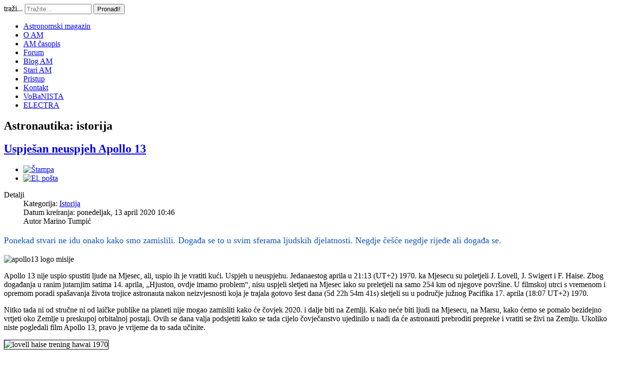

--- FILE ---
content_type: text/html; charset=utf-8
request_url: https://astronomija.org.rs/istorija-70162/13917-uspjesan-neuspjeh-apollo-13
body_size: 12554
content:
<!doctype html>
<html xml:lang="sr-yu" lang="sr-yu" >
<head>
		<meta name="viewport" content="width=device-width, initial-scale=1.0">
		
    <base href="https://astronomija.org.rs/istorija-70162/13917-uspjesan-neuspjeh-apollo-13" />
	<meta http-equiv="content-type" content="text/html; charset=utf-8" />
	<meta name="robots" content="index, follow" />
	<meta name="author" content="Marino Tumpić" />
	<meta name="description" content="Ponekad stvari ne idu onako kako smo zamislili. Događa se to u svim sferama ljudskih djelatnosti. Negdje češće negdje rijeđe ali događa se. " />
	<meta name="generator" content="Joomla! - Open Source Content Management" />
	<title>Uspješan neuspjeh Apollo 13</title>
	<link href="https://astronomija.org.rs/component/search/?Itemid=65&amp;catid=65&amp;id=13917&amp;format=opensearch" rel="search" title="Pretraga Astronomski magazin" type="application/opensearchdescription+xml" />
	<link href="/media/system/css/modal.css?97be1aef639ebbdfd89705ad97e784e9" rel="stylesheet" type="text/css" />
	<link href="/plugins/content/authorinfobox/authorinfobox.css" rel="stylesheet" type="text/css" />
	<link href="/media/com_comment/templates/default/css/bootstrap.css" rel="stylesheet" type="text/css" />
	<link href="/media/com_comment/templates/default/css/style.css" rel="stylesheet" type="text/css" />
	<link href="/media/com_comment/js/vendor/sceditor/themes/compojoom.css" rel="stylesheet" type="text/css" />
	<link href="/media/lib_compojoom/third/font-awesome/css/font-awesome.min.css" rel="stylesheet" type="text/css" />
	<link href="/media/lib_compojoom/third/galleria/themes/compojoom/galleria.compojoom.css" rel="stylesheet" type="text/css" />
	<link href="/media/lib_compojoom/css/jquery.fileupload.css" rel="stylesheet" type="text/css" />
	<link href="/media/lib_compojoom/css/jquery.fileupload-ui.css" rel="stylesheet" type="text/css" />
	<link href="/media/lib_compojoom/css/fields/fileupload.css" rel="stylesheet" type="text/css" />
	<link href="/templates/gantry/css-compiled/menu-5b032aab43f4bfa7dd2accbaa10f1e96.css" rel="stylesheet" type="text/css" />
	<link href="/libraries/gantry/css/grid-responsive.css" rel="stylesheet" type="text/css" />
	<link href="/templates/gantry/css-compiled/bootstrap.css" rel="stylesheet" type="text/css" />
	<link href="/templates/gantry/css-compiled/master-223cf3e53e3a1d63c5ddfcd1415f2142.css" rel="stylesheet" type="text/css" />
	<link href="/templates/gantry/css-compiled/mediaqueries.css" rel="stylesheet" type="text/css" />
	<link href="/templates/gantry/css/gantry-custom.css" rel="stylesheet" type="text/css" />
	<link href="/media/mod_comments/css/ccomment.css" rel="stylesheet" type="text/css" />
	<style type="text/css">
#rt-logo {background: url(/images/am-logo.jpg) 50% 0 no-repeat !important;}
#rt-logo {width: 1376px;height: 94px;}
div.mod_search96 input[type="search"]{ width:auto; }
	</style>
	<script type="application/json" class="joomla-script-options new">{"csrf.token":"38e836ad411612d0013f4fcbb67d6e56","system.paths":{"root":"","base":""},"joomla.jtext":{"COM_COMMENT_PLEASE_FILL_IN_ALL_REQUIRED_FIELDS":"Please fill in all required fields.","COM_COMMENT_ANONYMOUS":"Anonymous","JLIB_FORM_FIELD_INVALID":"Pogre\u0161no polje:&#160"},"system.keepalive":{"interval":300000,"uri":"\/component\/ajax\/?format=json"}}</script>
	<script src="/media/system/js/mootools-core.js?97be1aef639ebbdfd89705ad97e784e9" type="text/javascript"></script>
	<script src="/media/system/js/core.js?97be1aef639ebbdfd89705ad97e784e9" type="text/javascript"></script>
	<script src="/media/system/js/mootools-more.js?97be1aef639ebbdfd89705ad97e784e9" type="text/javascript"></script>
	<script src="/media/system/js/modal.js?97be1aef639ebbdfd89705ad97e784e9" type="text/javascript"></script>
	<script src="/media/jui/js/jquery.min.js?97be1aef639ebbdfd89705ad97e784e9" type="text/javascript"></script>
	<script src="/media/jui/js/jquery-noconflict.js?97be1aef639ebbdfd89705ad97e784e9" type="text/javascript"></script>
	<script src="/media/jui/js/jquery-migrate.min.js?97be1aef639ebbdfd89705ad97e784e9" type="text/javascript"></script>
	<script src="/media/system/js/punycode.js?97be1aef639ebbdfd89705ad97e784e9" type="text/javascript"></script>
	<script src="/media/system/js/validate.js?97be1aef639ebbdfd89705ad97e784e9" type="text/javascript"></script>
	<!--[if lt IE 9]><script src="/media/system/js/polyfill.event.js?97be1aef639ebbdfd89705ad97e784e9" type="text/javascript"></script><![endif]-->
	<script src="/media/system/js/keepalive.js?97be1aef639ebbdfd89705ad97e784e9" type="text/javascript"></script>
	<script src="/media/lib_compojoom/third/polyfills/assign.js" type="text/javascript"></script>
	<script src="/media/lib_compojoom/third/polyfills/promise.js" type="text/javascript"></script>
	<script src="/media/system/js/caption.js?97be1aef639ebbdfd89705ad97e784e9" type="text/javascript"></script>
	<script src="/libraries/gantry/js/gantry-totop.js" type="text/javascript"></script>
	<script src="/libraries/gantry/js/browser-engines.js" type="text/javascript"></script>
	<script src="/templates/gantry/js/rokmediaqueries.js" type="text/javascript"></script>
	<script src="/modules/mod_roknavmenu/themes/default/js/rokmediaqueries.js" type="text/javascript"></script>
	<script src="/modules/mod_roknavmenu/themes/default/js/sidemenu.js" type="text/javascript"></script>
	<script src="/media/jui/js/bootstrap.min.js?97be1aef639ebbdfd89705ad97e784e9" type="text/javascript"></script>
	<!--[if lt IE 9]><script src="/media/system/js/html5fallback.js?97be1aef639ebbdfd89705ad97e784e9" type="text/javascript"></script><![endif]-->
	<script type="text/javascript">

		jQuery(function($) {
			SqueezeBox.initialize({});
			initSqueezeBox();
			$(document).on('subform-row-add', initSqueezeBox);

			function initSqueezeBox(event, container)
			{
				SqueezeBox.assign($(container || document).find('a.modal').get(), {
					parse: 'rel'
				});
			}
		});

		window.jModalClose = function () {
			SqueezeBox.close();
		};

		// Add extra modal close functionality for tinyMCE-based editors
		document.onreadystatechange = function () {
			if (document.readyState == 'interactive' && typeof tinyMCE != 'undefined' && tinyMCE)
			{
				if (typeof window.jModalClose_no_tinyMCE === 'undefined')
				{
					window.jModalClose_no_tinyMCE = typeof(jModalClose) == 'function'  ?  jModalClose  :  false;

					jModalClose = function () {
						if (window.jModalClose_no_tinyMCE) window.jModalClose_no_tinyMCE.apply(this, arguments);
						tinyMCE.activeEditor.windowManager.close();
					};
				}

				if (typeof window.SqueezeBoxClose_no_tinyMCE === 'undefined')
				{
					if (typeof(SqueezeBox) == 'undefined')  SqueezeBox = {};
					window.SqueezeBoxClose_no_tinyMCE = typeof(SqueezeBox.close) == 'function'  ?  SqueezeBox.close  :  false;

					SqueezeBox.close = function () {
						if (window.SqueezeBoxClose_no_tinyMCE)  window.SqueezeBoxClose_no_tinyMCE.apply(this, arguments);
						tinyMCE.activeEditor.windowManager.close();
					};
				}
			}
		};
		jQuery(window).on('load',  function() {
				new JCaption('img.caption');
			});		(function(i,s,o,g,r,a,m){i['GoogleAnalyticsObject']=r;i[r]=i[r]||function(){
		(i[r].q=i[r].q||[]).push(arguments)},i[r].l=1*new Date();a=s.createElement(o),
		m=s.getElementsByTagName(o)[0];a.async=1;a.src=g;m.parentNode.insertBefore(a,m)
		})(window,document,'script','//www.google-analytics.com/analytics.js','__gaTracker');
		__gaTracker('create', 'UA-2714345-5', 'auto');
		__gaTracker('send', 'pageview');
	jQuery(function($){ initTooltips(); $("body").on("subform-row-add", initTooltips); function initTooltips (event, container) { container = container || document;$(container).find(".hasTooltip").tooltip({"html": true,"placement": "top","container": "body"});} });
	</script>
</head>
<body  class="logo-type-custom headerstyle-light font-family-geneva font-size-is-default menu-type-dropdownmenu menu-dropdownmenu-position-drawer layout-mode-responsive col12">
        <header id="rt-top-surround">
						<div id="rt-header">
			<div class="rt-container">
				<div class="rt-grid-7 rt-alpha">
            <div class="rt-block logo-block">
            <a href="/" id="rt-logo"></a>
        </div>
        
</div>
<div class="rt-grid-5 rt-omega">
               <div class="rt-block ">
           	<div class="module-surround">
	           		                	<div class="module-content">
	                		<div class="search mod_search96">
	<form action="/istorija-70162" method="post" class="form-inline" role="search">
		<label for="mod-search-searchword96" class="element-invisible">traži...</label> <input name="searchword" id="mod-search-searchword96" maxlength="200"  class="inputbox search-query input-medium" type="search" size="15" placeholder="Tražite..." /> <button class="button btn btn-primary" onclick="this.form.searchword.focus();">Pronađi!</button>		<input type="hidden" name="task" value="search" />
		<input type="hidden" name="option" value="com_search" />
		<input type="hidden" name="Itemid" value="65" />
	</form>
</div>
	                	</div>
                	</div>
           </div>
	
</div>
				<div class="clear"></div>
			</div>
		</div>
			</header>
		    <div id="rt-drawer">
        <div class="rt-container">
            <div class="rt-grid-12 rt-alpha rt-omega">
    	<div class="rt-block menu-block">
		<div class="gf-menu-device-container responsive-type-panel"></div>
<ul class="gf-menu l1 " >
                    <li class="item86" >

            <a class="item" href="/"  >

                                Astronomski magazin                            </a>


                    </li>
                            <li class="item134" >

            <a class="item" href="/o-am"  >

                                O AM                            </a>


                    </li>
                            <li class="item190" >

            <a class="item" href="/am-asopis"  >

                                AM časopis                            </a>


                    </li>
                            <li class="item88" >

            <a class="item" href="http://www.astronomija.org.rs/forum" target="_blank" >

                                Forum                            </a>


                    </li>
                            <li class="item90" >

            <a class="item" href="/blog-am"  >

                                Blog AM                            </a>


                    </li>
                            <li class="item162" >

            <a class="item" href="http://static.astronomija.org.rs" target="_blank" >

                                Stari AM                            </a>


                    </li>
                            <li class="item290" >

            <a class="item" href="/logovanje"  >

                                Pristup                            </a>


                    </li>
                            <li class="item118" >

            <a class="item" href="/kontakt"  >

                                Kontakt                            </a>


                    </li>
                            <li class="item387" >

            <a class="item" href="/vobanista"  >

                                VoBaNISTA                            </a>


                    </li>
                            <li class="item452" >

            <a class="item" href="/electra"  >

                                ELECTRA                            </a>


                    </li>
            </ul>		<div class="clear"></div>
	</div>
	
</div>
            <div class="clear"></div>
        </div>
    </div>
    		<div id="rt-transition">
		<div id="rt-mainbody-surround">
																					<div class="rt-container">
		    		          
<div id="rt-main" class="sa2-mb8-sb2">
                <div class="rt-container">
                    <div class="rt-grid-8 rt-push-2">
                                                						<div class="rt-block">
	                        <div id="rt-mainbody">
								<div class="component-content">
	                            	<article class="item-page" itemscope itemtype="http://schema.org/Article">
<meta itemprop="inLanguage" content="sr-YU" />

<hgroup>
	<h1>
	Astronautika: istorija	</h1>
	<h2 itemprop="name">
							<a href="/istorija-70162/13917-uspjesan-neuspjeh-apollo-13" itemprop="url"> Uspješan neuspjeh Apollo 13</a>
					</h2>
	</hgroup>

	<ul class="actions">
						<li class="print-icon">
						<a href="/istorija-70162/13917-uspjesan-neuspjeh-apollo-13?tmpl=component&amp;print=1&amp;layout=default" title="Print article < Uspješan neuspjeh Apollo 13 >" onclick="window.open(this.href,'win2','status=no,toolbar=no,scrollbars=yes,titlebar=no,menubar=no,resizable=yes,width=640,height=480,directories=no,location=no'); return false;" rel="nofollow">					<img src="/media/system/images/printButton.png" alt="Štampa" />	</a>			</li>
		
					<li class="email-icon">
						<a href="/component/mailto/?tmpl=component&amp;template=gantry&amp;link=60ab8a8a54e89c915aa492687fdc0a784f6d9317" title="Email this link to a friend" onclick="window.open(this.href,'win2','width=400,height=550,menubar=yes,resizable=yes'); return false;" rel="nofollow">			<img src="/media/system/images/emailButton.png" alt="El. pošta" />	</a>			</li>
						</ul>




	<dl class="article-info">
	<dt class="article-info-term">Detalji</dt>
	<dd class="category-name">
				Kategorija: <a href="/istorija-70162" itemprop="genre">Istorija</a>		</dd>
	<dd class="create">
		<time datetime="2020-04-13T10:46:08+02:00" itemprop="dateCreated">
			Datum kreiranja: ponedeljak, 13 april 2020 10:46		</time>
	</dd>
	<dd class="createdby" itemprop="author" itemscope itemtype="http://schema.org/Person">
								Autor <span itemprop="name">Marino Tumpić</span>		</dd>
	</dl>



<div itemprop="articleBody">
	
<p style="font-size: 18px; line-height: 18pt; color: #1155b0;">Ponekad stvari ne idu onako kako smo zamislili. Događa se to u svim sferama ljudskih djelatnosti. Negdje češće negdje rijeđe ali događa se.</p>
<p><img src="/images/stories/Astronautika/istorija/2020/apollo13/apollo13_logo-misije.jpg" alt="apollo13 logo misije" /></p>
<p>Apollo 13 nije uspio spustiti ljude na Mjesec, ali, uspio ih je vratiti kući. Uspjeh u neuspjehu. Jedanaestog aprila u 21:13 (UT+2) 1970. ka Mjesecu su poletjeli J. Lovell, J. Swigert i F. Haise. Zbog događanja u ranim jutarnjim satima 14. aprila, „Hjuston, ovdje imamo problem“, nisu uspjeli sletjeti na Mjesec iako su preletjeli na samo 254 km od njegove površine. U filmskoj utrci s vremenom i opremom poradi spašavanja života trojice astronauta nakon neizvjesnosti koja je trajala gotovo šest dana (5d 22h 54m 41s) sletjeli su u područje južnog Pacifika 17. aprila (18:07 UT+2) 1970.&nbsp;</p>
<p>Nitko tada ni od stručne ni od laičke publike na planeti nije mogao zamisliti kako će čovjek 2020. i dalje biti na Zemlji. Kako neće biti ljudi na Mjesecu, na Marsu, kako ćemo se pomalo bezidejno vrtjeti oko Zemlje u preskupoj orbitalnoj postaji. Ovih se dana valja podsjetiti kako se tada cijelo čovječanstvo ujedinilo u nadi da će astronauti prebroditi prepreke i vratiti se živi na Zemlju. Ukoliko niste pogledali film Apollo 13, pravo je vrijeme da to sada učinite.</p>
<p><img src="/images/stories/Astronautika/istorija/2020/apollo13/lovell_haise_trening_hawai-1970.jpg" alt="lovell haise trening hawai 1970" style="border: 1px solid #000000;" /></p><!-- Author Info Box Plugin for Joomla! - Kubik-Rubik Joomla! Extensions - Viktor Vogel --><div id="author_infobox"><div class="author_infobox_name"><span class="bold">Author:</span> Marino Tumpić</div><div class="author_infobox_description"><p><b>Zadnji tekstovi:</b></p><!-- START: Modules Anywhere --><ul class="related_authoritems">
<li>
	<a href="/misije/iss/18471-hitna-medicinska-intervencija-u-iss">
		2026-01-10 - 		Hitna medicinska intervencija u ISS</a>
</li>
<li>
	<a href="/istorija-70162/144-kalendari/vreme/18470-dolazak-bjeline-snimljen-iz-svemira">
		2026-01-10 - 		Dolazak bjeline snimljen iz svemira</a>
</li>
<li>
	<a href="/sunev-sistem-74117/meteori/18410-geminidi-predstoji-nam-najbolja-noc-zvijezda-padalica-u-godini">
		2025-12-12 - 		Geminidi predstoji nam najbolja noć zvijezda padalica u godini</a>
</li>
<li>
	<a href="/misije/iss/18400-nema-slobodnih-parkirnih-mjesta-ni-u-svemiru">
		2025-12-07 - 		Nema slobodnih parkirnih mjesta ni u svemiru</a>
</li>
<li>
	<a href="/posmatranja/18399-svemirsko-vrijeme-prizemljilo-tisuce-aviona">
		2025-12-06 - 		Svemirsko vrijeme prizemljilo tisuće aviona</a>
</li>
</ul><!-- END: Modules Anywhere --></div></div><br class="clear" /></div>



	<script type="text/x-template" id="ccomment-pagination">
	<nav class="pagination text-center" v-if="pagination.last_page > 0">
		<ul >
			<li v-if="showPrevious()" :class="{ 'disabled' : pagination.current_page <= 1 }">
				<span v-if="pagination.current_page <= 1">
					<span aria-hidden="true">Prethodna</span>
				</span>
				<a href="#" v-if="pagination.current_page > 1 " :aria-label="config.ariaPrevioius"
				   @click.prevent="changePage(pagination.current_page - 1)">
					<span aria-hidden="true">Prethodna</span>
				</a>
			</li>
			<li v-for="num in array" :class="{ 'active': num === pagination.current_page }">
				<a href="#" @click.prevent="changePage(num)">{{ num }}</a>
			</li>
			<li v-if="showNext()"
			    :class="{ 'disabled' : pagination.current_page === pagination.last_page || pagination.last_page === 0 }">
				<span v-if="pagination.current_page === pagination.last_page || pagination.last_page === 0">
					<span aria-hidden="true">Sledeća</span>
				</span>
				<a href="#" v-if="pagination.current_page < pagination.last_page" :aria-label="config.ariaNext"
				   @click.prevent="changePage(pagination.current_page + 1)">
					<span aria-hidden="true">Sledeća</span>
				</a>
			</li>
		</ul>
	</nav>
</script>
	<script type="text/x-template" id="ccomment-avatar">
		<div class="ccomment-avatar">
			<a v-if="profileLink" v-bind:href="profileLink">
				<img v-bind:src="avatar"/>
			</a>
			<img v-else v-bind:src="avatar"/>
		</div>
	</script>

	<script type="text/x-template" id="ccomment-user-name">
		<a v-if="profileLink" :href="profileLink">
			<span class="ccomment-author">{{name}}</span>
		</a>
		<span v-else class="ccomment-author">{{name}}</span>
	</script>

	<script type="text/x-template" id="ccomment-created">
		<a :href="'#!/ccomment-comment=' + id" class="muted ccomment-created">
			{{date}}
		</a>
	</script>

	<div id="ccomment-token" style="display:none;">
		<input type="hidden" name="38e836ad411612d0013f4fcbb67d6e56" value="1" />	</div>

	
<script type="text/x-template" id="ccomment-customfields">
	<div class="ccomment-customfields" v-if="customfields">
		<strong>Custom fields</strong>
		<dl class="dl-horizontal">
			<template v-for="customfield in customfields">
				<dt>{{customfield.title}}</dt>
				<dd>{{customfield.value}}</dd>
			</template>
		</dl>
	</div>
</script>

<script type="text/x-template" id="ccomment-template">
	<li v-bind:class="model.class+' ccomment-level-'+model.level">
		<div class="ccomment-comment-content" v-bind:id="'ccomment-comment-'+model.id">
			<div class="ccomment-data">
									<ccomment-avatar
							v-bind:avatar="model.avatar"
							v-bind:profileLink="model.profileLink"/>
								<div class="ccomment-content">
					<div class="ccomment-meta">
						<ccomment-user-name v-bind:name="model.name" v-bind:profileLink="model.profileLink"></ccomment-user-name>
						<ccomment-created v-bind:date="model.date" v-bind:id="model.id"></ccomment-created>
					</div>

					<div v-html="model.comment">
					</div>


					<div v-if="model.galleria" class="js-ccomment-galleria galleria ccomment-galleria"></div>

					<ccomment-customfields v-bind:customfields="model.customfields"></ccomment-customfields>
					<div class="ccomment-actions">
													<span class="muted">
					{{model.votes}}
					<i class="ccomment-thumbs-up ccomment-voting" v-on:click="vote(+1, model.id)"></i>
					<i class="ccomment-thumbs-down ccomment-voting" v-on:click="vote(-1, model.id)"></i>
				</span>
						
													<button class="btn btn-small ccomment-quote btn-link" v-on:click="quote(model.id)">
								Quote							</button>
						
						
						<div class="pull-right ccomment-moderation">
							<button v-if="model.commentModerator" class="btn btn-mini btn-ccomment-edit" v-on:click="edit(model.id)">
								Edit							</button>

													</div>
					</div>
				</div>
			</div>


			<keep-alive>
				<ccomment-form v-if="reply" :ref="'form-'+model.id" v-bind:focus="true">
					<input slot="parent-id" name="jform[parentid]" type="hidden" v-bind:value="model.id"/>
				</ccomment-form>
			</keep-alive>
		</div>

		<ul v-if="hasChildren">
			<ccomment-comment class="item" v-for="model in getChild()" v-bind:key="model.id" v-bind:model="model">
			</ccomment-comment>
		</ul>
	</li>

</script>
	
	

		<script type="text/x-template" id="ccomment-form">
			<form class="ccomment-form" v-on:submit.prevent="onSubmit">
				<div class="ccomment-error-form row-fluid  margin-bottom" v-if="error">
					<div class="alert alert-error">
						{{errorMessage}}
					</div>
				</div>
				<div class="ccomment-info-form row-fluid  margin-bottom" v-if="info">
					<div class="alert alert-info">
						{{infoMessage}}
					</div>
				</div>
				<div class="row-fluid margin-bottom">
											<div class="span1 hidden-phone">
							<ccomment-avatar v-bind:avatar="getAvatar"></ccomment-avatar>
						</div>
					
					<div class="span11">
						<textarea v-on:focus="toggle"
								  name="jform[comment]"
								  class='js-ccomment-textarea ccomment-textarea span12 required'
								  placeholder="Leave a comment"
						></textarea>

						<div v-show="uploadImage">
							
<div class="fileupload">
    <!-- The fileupload-buttonbar contains buttons to add/delete files and start/cancel the upload -->
    <div class="row fileupload-buttonbar">
        <input type="file" name="files[]" class="js-ccomment-file-upload-real ccomment-file-upload-real" multiple/>
        <div class="panel panel-default compojoom-notes">
            <div class="panel-body">
                <!-- The global file processing state -->
                <span class="fileupload-process"><span class="fa fa-spinner fa-pulse"></span></span>
                Attach images by dragging & dropping or <span type="button" class="js-file-upload-fake ccomment-file-upload-fake btn-link"> by selecting them.</span>                <br/>
                <small class="muted">The maximum file size for uploads is <strong>10MB</strong>.                    Only <strong>gif,jpg,png</strong> files are allowed.</small>

                <!-- The global progress state -->
                <div class="fileupload-progress fade hide d-none">
                    <!-- The global progress bar -->
                    <div class="progress progress-striped active" role="progressbar" aria-valuemin="0"
                         aria-valuemax="100">
                        <div class="progress-bar progress-bar-success" style="width:0%;"></div>
                    </div>
                    <!-- The extended global progress state -->
                    <div class="progress-extended">&nbsp;</div>
                </div>
                <div class="ccomment-file-list">
                    <div class="alert alert-warning hide d-none compojoom-max-number-files">
                        The maximum number of 3 allowed files to upload has been reached. If you want to upload more files you have to delete one of the existing uploaded files first.                    </div>
                    <table role="presentation" class="table table-striped">
                        <thead></thead>
                        <tbody class="files"></tbody>
                    </table>
                    <div class="alert alert-warning hide d-none compojoom-max-number-files">
                        The maximum number of 3 allowed files to upload has been reached. If you want to upload more files you have to delete one of the existing uploaded files first.                    </div>
                </div>
            </div>
        </div>
    </div>
</div>
						</div>

						<div v-show="active">
							<div class="span4 muted small">
								Posting as																	<button type="button"
											v-on:click="display = !display"
											class="btn-link btn-small ccomment-posting-as">{{getDefaultName}}
									</button>
															</div>
															<label class="checkbox pull-right small ccomment-notify">
									<input type="checkbox" value="1" name="jform[notify]ƒ"
										   v-on:click="notify = !notify"/>
									<span class="muted">
										Notify me of followup comments via e-mail									</span>
								</label>
							

						</div>
					</div>
											<div v-show="display"
							 class="row-fluid ccomment-user-info offset1					span11">
							<div class="span6">
								<input name="jform[name]"
									   class="ccomment-name span12 no-margin required nonEmpty"
									   type='text'
									   v-bind:value="getName"
									   v-on:input="updateDefaultName"
										required="required"									   placeholder="Enter your name*"
									   tabindex="2"
																	/>
								<span class="help-block pull-right small muted">
								Displayed next to your comments.							</span>
							</div>

															<div class="span6">
									<input name='jform[email]'
										   class="ccomment-email span12 no-margin required nonEmpty"
										   type='text'
										   v-bind:value='getEmail'
										   v-on:input="updateUserEmail"
										   placeholder="Enter your email*"
										required="required"										   tabindex="3"
																			/>
									<p class="help-block small pull-right muted">
										Not displayed publicly.																					<span class='gravatar'>
											<a href='http://gravatar.com' target='_blank'>Gravatar</a> enabled										</span>
																			</p>
								</div>
													</div>
					

					
											<div class="offset1 span11 ccomment-actions"
							 v-show="active">
							<div class='muted small'>
																	<div>
										Type the code that you see in the image									</div>
									<div class="ccomment-captcha">
										<img src="/component/comment/?task=captcha.generate&amp;refid=dd9856e26ba7adaf8858ab1f905868f9" alt="default Security Image" />
<input type="hidden" name="jform[security_refid]" value="dd9856e26ba7adaf8858ab1f905868f9" />										<input type='text' name='jform[security_try]' id='security_try' maxlength='5'
											   tabindex='4' class='ccomment-captcha-input required'/>
									</div>
															</div>
						</div>
					

					<div class="row-fluid ccomment-actions" v-show="active">
													<div class="pull-left muted small ccomment-undergo-moderation offset1">
								Comments will undergo moderation before they get published.							</div>
												<div class="pull-right">
							<button v-on:click="reset()"
									type="button"
									class="btn ccomment-cancel">
								Cancel</button>
							<button type="submit" class='btn btn-primary ccomment-send'
									tabindex="7"
									name='bsend'>
								<span v-if="isSending">
									Saving...								</span>
								<span v-else>
									Send								</span>
							</button>
						</div>
					</div>
				</div>

				<input type="hidden" name="jform[contentid]" v-bind:value="itemConfig.contentid"/>
				<input type="hidden" name="jform[component]" v-bind:value="itemConfig.component"/>
				<input type="hidden" name="jform[page]" v-bind:value="page"/>
				<slot name="parent-id"></slot>
			</form>
		</script>

	




<!-- The template to display files available for upload -->
<script id="template-upload" type="text/x-tmpl">
{% for (var i=0, file; file=o.files[i]; i++) { %}
    <tr class="template-upload fade">
        <td>
            <span class="preview"></span>
        </td>
        <td>
         <span class="name"><i>{%=file.name%}</i></span>
            <div class="compojoom-single-file-progress">
	            <div class="progress progress-striped active" role="progressbar" aria-valuemin="0" aria-valuemax="100" aria-valuenow="0">
	                <div class="progress-bar progress-bar-success" style="width:0%;"></div>
	            </div>
	           <small><strong class="size">Processing...</strong></small>
			</div>
        </td>
        <td>
            {% if (!i && !o.options.autoUpload) { %}
                <button class="btn btn-default btn-xs start" disabled>
                    <i class="fa fa-upload"></i>
                    <span>Start</span>
                </button>
            {% } %}
            {% if (!i) { %}
                <button class="btn btn-default btn-xs btn-xs cancel pull-left">
                    <i class="fa fa-stop"></i>
                    <span>Cancel</span>
                </button>
            {% } %}
        </td>
    </tr>
{% } %}
</script>

<!-- The template to display files available for download -->
<script id="template-download" type="text/x-tmpl">
{% for (var i=0, file; file=o.files[i]; i++) { %}
    <tr class="template-download fade">
        <td style="">
        {% if (file.thumbnailUrl) { %}
            <span class="preview">
                {% if (file.url) { %}
					<a href="/{%=file.url%}" title="{%=file.name%}" download="{%=file.name%}" data-gallery>
						<img src='{%=file.thumbnailUrl%}'>
					</a>
				{% } else { %}
					<img src='{%=file.thumbnailUrl%}'>
				{% } %}
            </span>
		{% } %}
        </td>
        <td>
        {% if (!file.error) { %}
	        <div class="file-meta">
			    <div class="row">
			        <div class="col-lg-4">
			           <input type="text" class="form-control"
			                placeholder="Title"
							name="jform[picture_data][{%=file.name%}][title]"
					        value="{%=file.title%}" />
			        </div>
			        <div class="col-lg-8">
			            <input type="text" placeholder="Description" class="form-control"
					                name="jform[picture_data][{%=file.name%}][description]"

					                value="{%=file.description%}" />
			        </div>
			    </div>
	        </div>
		 {% } %}
        {% if (file.error) { %}
            <div><span class="label label-danger">Error</span> {%=file.error%}</div>
        {% } %}
        </td>
        <td style="text-align: center">
            {% if (file.deleteUrl) { %}
                            {% } else { %}
                 <button class="btn btn-default btn-xs btn-xs cancel">
                    <i class="fa fa-stop"></i>
                    <span>Cancel</span>
                </button>
            {% }%}
            {% if (!file.error) { %}
            <input type="hidden" name="jform[picture][]" value="{%=file.name%}" />
            {% } %}
        </td>
    </tr>
{% } %}
</script>
	
<script type="text/x-template" id="ccomment-menu">
	<div class="row-fluid ccomment-menu">
		<h4 class="pull-left">
			Comments			(<span class="ccomment-comment-counter">{{pagination.total_with_children}}</span>)
		</h4>
		<div class="pull-right">
							<button
						v-on:click="newComment"
						class="ccomment-add-new btn btn-mini" title='Add New'>
					Add New				</button>
														</div>
	</div>
</script>

	<!-- the ccomment root element -->
	<div class="ccomment" id="ccomment">

		<ccomment-menu></ccomment-menu>

		
		
		<ul class="ccomment-comments-list">
			<ccomment-comment v-for="item in comments"
							  v-if="item.parentid === -1"
							  class="item"
							  v-bind:key="item.id"
							  v-bind:model="item">
			</ccomment-comment>
		</ul>

					<pagination v-if="pagination.last_page > 1" :pagination="pagination" :callback="loadData" :options="paginationOptions"></pagination>
		
					<ccomment-form></ccomment-form>
		
			</div>

	<script type="text/javascript">
		window.compojoom = compojoom = window.compojoom || {};
		compojoom.ccomment = {
			user: {"loggedin":false,"avatar":"https:\/\/astronomija.org.rs\/media\/com_comment\/images\/noavatar.png"},
			item: {"contentid":13917,"component":"com_content","count":0},
			config: {"comments_per_page":0,"sort":0,"tree":0,"use_name":1,"tree_depth":5,"form_position":0,"voting":1,"copyright":0,"pagination_position":0,"avatars":0,"gravatar":1,"support_ubb":1,"support_emoticons":1,"support_picture":0,"name_required":1,"email_required":1,"baseUrl":"https:\/\/astronomija.org.rs\/","langCode":null,"emoticons_pack":{"hidden":[],"dropdown":{":D":"\/media\/com_comment\/emoticons\/default\/images\/icon_biggrin.gif",":)":"\/media\/com_comment\/emoticons\/default\/images\/icon_smile.gif",":(":"\/media\/com_comment\/emoticons\/default\/images\/icon_sad.gif",":0":"\/media\/com_comment\/emoticons\/default\/images\/icon_surprised.gif",":shock:":"\/media\/com_comment\/emoticons\/default\/images\/icon_eek.gif",":confused:":"\/media\/com_comment\/emoticons\/default\/images\/icon_confused.gif","8)":"\/media\/com_comment\/emoticons\/default\/images\/icon_cool.gif",":lol:":"\/media\/com_comment\/emoticons\/default\/images\/icon_lol.gif",":x":"\/media\/com_comment\/emoticons\/default\/images\/icon_mad.gif",":P":"\/media\/com_comment\/emoticons\/default\/images\/icon_razz.gif"},"more":{":oops:":"\/media\/com_comment\/emoticons\/default\/images\/icon_redface.gif",":cry:":"\/media\/com_comment\/emoticons\/default\/images\/icon_cry.gif",":evil:":"\/media\/com_comment\/emoticons\/default\/images\/icon_evil.gif",":twisted:":"\/media\/com_comment\/emoticons\/default\/images\/icon_twisted.gif",":roll:":"\/media\/com_comment\/emoticons\/default\/images\/icon_rolleyes.gif",":wink:":"\/media\/com_comment\/emoticons\/default\/images\/icon_wink.gif",":!:":"\/media\/com_comment\/emoticons\/default\/images\/icon_exclaim.gif",":?:":"\/media\/com_comment\/emoticons\/default\/images\/icon_question.gif",":idea:":"\/media\/com_comment\/emoticons\/default\/images\/icon_idea.gif",":arrow:":"\/media\/com_comment\/emoticons\/default\/images\/icon_arrow.gif"}},"file_upload":{"url":"https:\/\/astronomija.org.rs\/index.php?option=com_comment&amp;task=multimedia.doIt","formControl":"jform","fieldName":"picture","maxNumberOfFiles":3,"fileTypes":"gif,jpg,png","maxSize":"10","component":"com_comment","imageSize":{"x":"2400","y":"1800"}}}		};
	</script>

<script data-inline type="text/javascript" src="/media/com_comment/cache/8e12eb270706cd6b2c8483104bf89b54.min.js"></script></article>



								</div>
	                        </div>
						</div>
                                                                    </div>
                                <div class="rt-grid-2 rt-pull-8">
                <div id="rt-sidebar-a">
                               <div class="rt-block ">
           	<div class="module-surround">
	           				<div class="module-title">
	                		<h2 class="title">Komentari</h2>
			</div>
	                		                	<div class="module-content">
	                					<ul class="ccomment-module">
							<li>
					<div class="ccomment_info">
													Драган Танаскоски said												<span class="ccomment_more">
																	<span class="hasTooltip" title="&lt;strong&gt;Kako je izmereno rađ...&lt;/strong&gt;&lt;br /&gt;Bilo je ovde na Astronomiji više tekstova, evo poslednji:..."><a href="/component/comment/?task=comment.gotocomment&amp;id=18608">More</a></span>															</span>
					</div>
					<div class="ccomment_comment">
						Bilo je ovde na Astronomiji više...													<span class="ccomment_date">
										21 sati ranije									</span>
							<div class="ccomment_clear"></div>
											</div>
				</li>
							<li>
					<div class="ccomment_info">
													Fizičar said												<span class="ccomment_more">
																	<span class="hasTooltip" title="&lt;strong&gt;Kako je izmereno rađ...&lt;/strong&gt;&lt;br /&gt;Tu postoji interesantna razlika. Moguće je zamisliti superkompjuter sa VI koji prati brzine svih..."><a href="/component/comment/?task=comment.gotocomment&amp;id=18607">More</a></span>															</span>
					</div>
					<div class="ccomment_comment">
						Tu postoji interesantna razlika. Moguće...													<span class="ccomment_date">
										1 dan ranije									</span>
							<div class="ccomment_clear"></div>
											</div>
				</li>
							<li>
					<div class="ccomment_info">
													Ego said												<span class="ccomment_more">
																	<span class="hasTooltip" title="&lt;strong&gt;Kako je izmereno rađ...&lt;/strong&gt;&lt;br /&gt;Ali, ako sada znamo, da se promena spina dešava u intervalu od 232 atosekunde, onda će buduća..."><a href="/component/comment/?task=comment.gotocomment&amp;id=18606">More</a></span>															</span>
					</div>
					<div class="ccomment_comment">
						Ali, ako sada znamo, da se promena spina...													<span class="ccomment_date">
										2 dana ranije									</span>
							<div class="ccomment_clear"></div>
											</div>
				</li>
							<li>
					<div class="ccomment_info">
													Fizičar said												<span class="ccomment_more">
																	<span class="hasTooltip" title="&lt;strong&gt;Kako je izmereno rađ...&lt;/strong&gt;&lt;br /&gt;Praktično, ne. Jer ako fizičar na Zemlji izmeri da je je jedan od dva povezana elektrona u stanju..."><a href="/component/comment/?task=comment.gotocomment&amp;id=18605">More</a></span>															</span>
					</div>
					<div class="ccomment_comment">
						Praktično, ne. Jer ako fizičar na...													<span class="ccomment_date">
										2 dana ranije									</span>
							<div class="ccomment_clear"></div>
											</div>
				</li>
							<li>
					<div class="ccomment_info">
													marino1 said												<span class="ccomment_more">
																	<span class="hasTooltip" title="&lt;strong&gt;Uticaj bele materije&lt;/strong&gt;&lt;br /&gt;hvala ti na prekrasnim fotografijama nedostajuce bijele materije u nasim primorskim krajevima"><a href="/component/comment/?task=comment.gotocomment&amp;id=18604">More</a></span>															</span>
					</div>
					<div class="ccomment_comment">
						hvala ti na prekrasnim fotografijama...													<span class="ccomment_date">
										2 dana ranije									</span>
							<div class="ccomment_clear"></div>
											</div>
				</li>
					</ul>
		                	</div>
                	</div>
           </div>
	           <div class="rt-block ">
           	<div class="module-surround">
	           				<div class="module-title">
	                		<h2 class="title">Univerzum</h2>
			</div>
	                		                	<div class="module-content">
	                		<ul class="nav menu mod-list">
<li class="item-63 parent"><a href="/ivot" >Život</a></li><li class="item-61 parent"><a href="/galaksije" >Galaksije</a></li><li class="item-60 parent"><a href="/sunev-sistem-74117" >Sunčev sistem</a></li></ul>
	                	</div>
                	</div>
           </div>
	           <div class="rt-block ">
           	<div class="module-surround">
	           				<div class="module-title">
	                		<h2 class="title">nauka</h2>
			</div>
	                		                	<div class="module-content">
	                		<ul class="nav menu mod-list">
<li class="item-62 parent"><a href="/nauka" >Nauka</a></li><li class="item-193"><a href="/tehnologija" >Tehnologija</a></li><li class="item-185"><a href="/filozofije" >Filozofije</a></li><li class="item-487"><a href="/konferencije" >Konferencije</a></li></ul>
	                	</div>
                	</div>
           </div>
	           <div class="rt-block ">
           	<div class="module-surround">
	           				<div class="module-title">
	                		<h2 class="title">Astronautika</h2>
			</div>
	                		                	<div class="module-content">
	                		<ul class="nav menu mod-list">
<li class="item-64 parent"><a href="/misije" >Misije</a></li><li class="item-65 current active"><a href="/istorija-70162" >Istorija</a></li><li class="item-170"><a href="/dogaaji" >Događaji</a></li><li class="item-169"><a href="/oprema" >Oprema</a></li></ul>
	                	</div>
                	</div>
           </div>
	           <div class="rt-block ">
           	<div class="module-surround">
	           				<div class="module-title">
	                		<h2 class="title">Revolucija</h2>
			</div>
	                		                	<div class="module-content">
	                		<ul class="nav menu mod-list">
<li class="item-176"><a href="/godinja-doba" >Godišnja doba</a></li><li class="item-184"><a href="/kalendar" >Kalendar, dani</a></li><li class="item-178"><a href="/vreme" >Vreme</a></li></ul>
	                	</div>
                	</div>
           </div>
	           <div class="rt-block ">
           	<div class="module-surround">
	           				<div class="module-title">
	                		<h2 class="title">Foto...</h2>
			</div>
	                		                	<div class="module-content">
	                		<ul class="nav menu mod-list">
<li class="item-117 parent"><a href="/fotografija" >Fotografija</a></li></ul>
	                	</div>
                	</div>
           </div>
	           <div class="rt-block ">
           	<div class="module-surround">
	           				<div class="module-title">
	                		<h2 class="title">Praksa</h2>
			</div>
	                		                	<div class="module-content">
	                		<ul class="nav menu mod-list">
<li class="item-171"><a href="/astronomski-kamp" >Astronomski kamp</a></li><li class="item-155"><a href="/mesije" >Mesije...</a></li><li class="item-149 parent"><a href="/posmatranja" >Posmatranja</a></li></ul>
	                	</div>
                	</div>
           </div>
	           <div class="rt-block ">
           	<div class="module-surround">
	           				<div class="module-title">
	                		<h2 class="title">instrumenti</h2>
			</div>
	                		                	<div class="module-content">
	                		<ul class="nav menu mod-list">
<li class="item-79 parent"><a href="/astronomski-instrumenti" >Astronomski instrumenti</a></li></ul>
	                	</div>
                	</div>
           </div>
	           <div class="rt-block ">
           	<div class="module-surround">
	           				<div class="module-title">
	                		<h2 class="title">Razno</h2>
			</div>
	                		                	<div class="module-content">
	                		<ul class="nav menu mod-list">
<li class="item-127"><a href="/istraivanja" >Istraživanja</a></li><li class="item-126"><a href="/vesti" >Vesti</a></li><li class="item-128 parent"><a href="/mediji" >Mediji</a></li><li class="item-165"><a href="/zabavnik-27793" >Zabavnik</a></li><li class="item-164"><a href="/zagonetni-svemir" >Zagonetni kosmos</a></li><li class="item-157"><a href="/relaksacija" >Relaksacija</a></li><li class="item-156"><a href="/biografije" >Biografije</a></li><li class="item-132"><a href="/pijaca" >Pijaca</a></li><li class="item-131"><a href="/inspirisano-astronomijom" >Inspirisano astronomijom</a></li><li class="item-130"><a href="/predavanja" >Predavanja</a></li><li class="item-129"><a href="/sf" >SF</a></li><li class="item-150"><a href="/drutva" >Društva</a></li><li class="item-148 parent"><a href="/knjiara" >Knjižara</a></li><li class="item-151"><a href="/opservatorije" >Opservatorije</a></li></ul>
	                	</div>
                	</div>
           </div>
	
                </div>
            </div>

            <div class="rt-grid-2 ">
                <div id="rt-sidebar-b">
                               <div class="rt-block ">
           	<div class="module-surround">
	           		                	<div class="module-content">
	                		

<div class="custom"  >
	<div style="text-align: center;">&nbsp;</div>
<div><iframe src="//www.facebook.com/plugins/likebox.php?href=https%3A%2F%2Fwww.facebook.com%2Fastronomija&amp;width=185&amp;height=290&amp;colorscheme=light&amp;show_faces=true&amp;header=true&amp;stream=false&amp;show_border=true&amp;appId=203249026512547" width="157" height="142" style="overflow: hidden;" frameborder="0" scrolling="no"></iframe></div>
<div><a href="https://www.instagram.com/astronomskimagazin/" target="_blank" rel="noopener noreferrer"><img src="/images/stories/ikonice/app/instagram30.jpg" alt="Instagram AM" title="Instagram AM" /></a>&nbsp;<a href="https://www.flickr.com/photos/97631472@N03/albums" target="_blank" rel="noopener noreferrer"><img src="/images/stories/ikonice/app/flickr30.jpg" alt="Fotografije AM (FLICKR)" style="margin-right: 15px; margin-left: 15px;" title="Galerija fotografija AM" /></a>&nbsp;<a href="https://www.youtube.com/channel/UCAgeNazsxns1zNsSNZk09ig/videos" target="_blank" rel="noopener noreferrer"><img src="/images/stories/ikonice/app/yt30.jpg" alt="YT kanal AM" title="Youtube kanal AM" /></a>&nbsp;</div>
<div>&nbsp;</div>
<div>&nbsp;</div>
<div><a href="/astronomski-instrumenti/15425-uputstvo-za-kupovinu-prvog-teleskopa"><img src="/images/stories/ikonice/images2/saka.gif" alt="saka" />&nbsp;KOJI TELESKOP DA KUPIM?<hr /></a></div>
<div><span style="font-family: 'arial black', 'avant garde'; font-size: 24pt; color: #ff0000;">2 0 2 6</span></div>
<div><a href="/posmatranja/18452-nebeski-dogadaji-za-2026-godinu">- Nebeski događaji</a></div>
<div><a href="/posmatranja/18452-nebeski-dogadaji-za-2026-godinu#sunce">-&nbsp;Sunce</a></div>
<div><a href="/posmatranja/18452-nebeski-dogadaji-za-2026-godinu#mesec">-&nbsp;Mesec</a></div>
<div><a href="/posmatranja/18452-nebeski-dogadaji-za-2026-godinu#pomracenja">-&nbsp;Pomračenja</a></div>
<div><a href="/posmatranja/18452-nebeski-dogadaji-za-2026-godinu#doba">-&nbsp;Godišnja doba</a></div>
<div><a href="/posmatranja/18452-nebeski-dogadaji-za-2026-godinu#iss">-&nbsp;Gde su ISS, sateliti..</a></div>
<div>&nbsp;</div>
<div><a href="/179-razno/14908-pitanja-i-odgovori"><img src="/images/stories/ikonice/app/Pitanja190.jpg" alt="Zanimljiva pitanja i odgovori" style="border: 1px solid #999999;" title="Pitanja i odgovori!" /></a></div>
<div>&nbsp;</div>
<p><a href="/nauka/astronomija/13344-cinjenice-o-okolini"><img src="/images/stories/ikonice/app/cinjenice.jpg" alt="cinjenice" /></a></p>
<div><br />-&nbsp;<a href="/sunev-sistem-74117/sateliti/11713-recnik-meseceve-nomenklature-2">Rečnik Meseca</a></div>
<div>-&nbsp;<a href="/istorija-70162/179-razno/12902-mali-recnik-teleskopske-terminologije">Rečnik teleskopa<br /></a>
<table>
<tbody>
<tr>
<td>&nbsp;</td>
</tr>
</tbody>
</table>
</div>
<p><span style="font-size: 10pt;"><a href="/nauka/astronomija/10959-mali-leksikon-za-astronome-pocetnike-dopunjeno-izdanje" style="font-size: 13px;"><img src="/images/stories/nauka/2017/leksikon/leksikon-190.jpg" alt="leksikon 190" /></a></span>&nbsp;</p>
<p><!-- // Begin Current Moon Phase HTML (c) MoonConnection.com // --></p>
<p><!-- // end moon phase HTML // --></p>
<p>&nbsp;</p>
<p><!-- // Begin Current Moon Phase HTML (c) MoonConnection.com // --></p>
<p>&nbsp;<strong style="color: #2d4e9f; font-size: 16px; text-align: center;"><a href="/114-tv-astronomija/tv-astronomija"><img src="/images/stories/ikonice/tvastronomija18.jpg" alt="tvastronomija18" /></a></strong></p>
<p>&nbsp;<a href="https://astronomija.mk" target="_blank" rel="noopener noreferrer"><img src="/images/stories/organizacije/sad/sad.jpg" alt="sad" /></a></p></div>
	                	</div>
                	</div>
           </div>
	           <div class="rt-block ">
           	<div class="module-surround">
	           		                	<div class="module-content">
	                		

<div class="custom"  >
	<div><a target="_self" title="Pratite najnovije vesti iz astronomije i Astronomskog magazina" href="http://twitter.com/astronomija">
<p style="text-align: center;"><img alt="twitter" src="/images/stories/Razno/twitter.jpg" height="121" width="121" /></p>
</a></div></div>
	                	</div>
                	</div>
           </div>
	
                </div>
            </div>

                    <div class="clear"></div>
                </div>
            </div>
		    	</div>
											</div>
	</div>
			<footer id="rt-footer-surround">
						<div id="rt-copyright">
			<div class="rt-container">
				<div class="rt-grid-4 rt-alpha">
    	<div class="clear"></div>
	<div class="rt-block">
		Copyright (C) 2019 Astronomski magazin	</div>
	
</div>
<div class="rt-grid-4">
    	<div class="clear"></div>
	<div class="rt-block">
		<a href="#" id="gantry-totop" rel="nofollow">Vrh strane</a>
	</div>
	
</div>
<div class="rt-grid-4 rt-omega">
    
</div>
				<div class="clear"></div>
			</div>
		</div>
			</footer>
						
<noscript><!-- Tao thumbnail popup - do not remove this link --><a title="Thiet ke web" href="http://vian.vn">Joomla! Webdesign</a></noscript>
</body>
</html>
